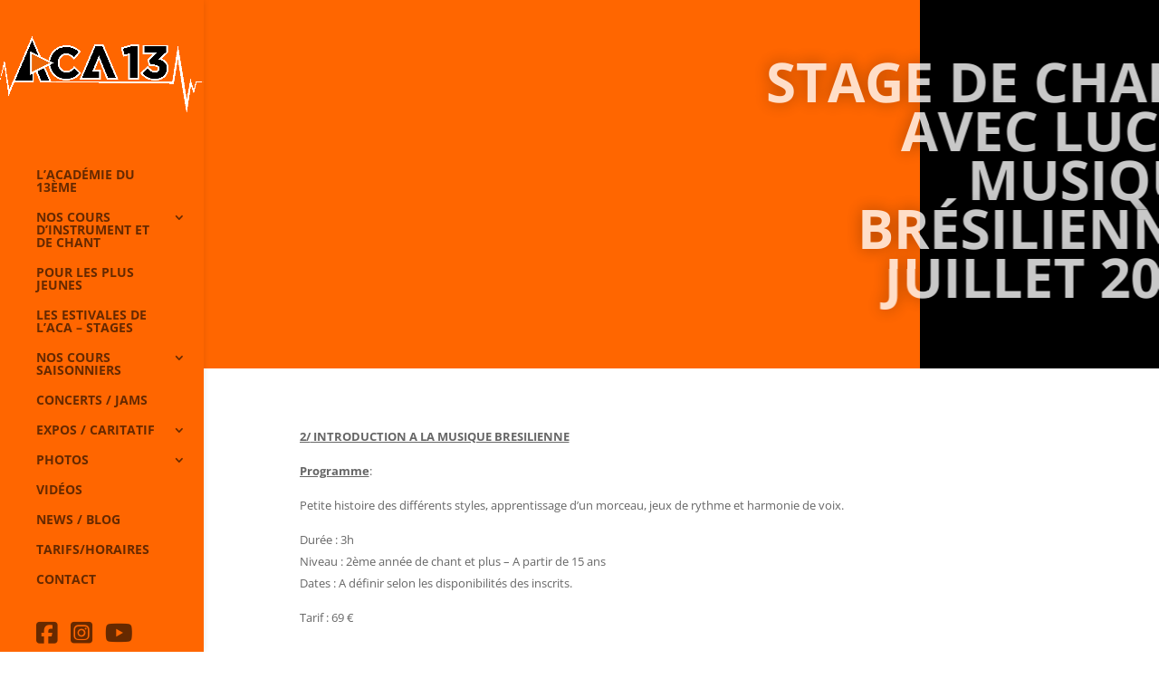

--- FILE ---
content_type: text/css
request_url: https://academiedu13eme.com/wp-content/themes/Divi-child/style.css?ver=4.27.5
body_size: 1060
content:
/*
 Theme Name:     Divi Child
 Template:       Divi
 Version: 		 1.3
 */
 
 
/* =Theme customization starts here
------------------------------------------------------- */
.et_vertical_nav #main-header .container{
	margin:0px;
}
.et_vertical_nav #main-header #et-top-navigation {
	margin:0 40px;
}

/* BLOG ARCHIVE */
.et_pb_widget ul li {
    display: inline-block;
    border: #ff6600 1px solid;
    padding: 0em 1em;
    margin: 4px 2px;
    line-height: 2.5em;
    text-transform: uppercase;
}
.et_pb_widget ul li.current-cat {
	background-color:#ff6600;
	font-weight:800;
}
.et_pb_widget ul li.current-cat a{
	color:#fff;
}

.et_pb_gutters1 .et_pb_column_4_4 .et_pb_widget.widget_categories{
	width:100%;
}
.et_pb_gutters1 .et_pb_column_4_4 .et_pb_widget.widget_categories h4.widgettitle{
	display:none;
}
.blog .et_pb_widget_area_left{
	border-right:0px none;
}
.blog .et_pb_widget_area_left{
	padding-right:0px!important;
}
	
/*blog image aspect ratio landscape 16:9*/

.pa-blog-image-16-9 .entry-featured-image-url {
  padding-top: 56.25%;
  display: block;
}

.pa-blog-image-16-9 .entry-featured-image-url img {
  position: absolute;
  height: 100%;
  width: 100%;
  top: 0;
  left: 0;
  right: 0;
  bottom: 0;
  object-fit: cover;
}

/*blog image aspect ratio square 1:1*/

.pa-blog-image-1-1 .entry-featured-image-url {
  padding-top: 100%;
  display: block;
}

.pa-blog-image-1-1 .entry-featured-image-url img {
  position: absolute;
  height: 100%;
  width: 100%;
  top: 0;
  left: 0;
  right: 0;
  bottom: 0;
  object-fit: cover;
}
.widget_categories ul li.cat-item a {
	white-space: nowrap;
}

.cours_blocs .et_pb_text_inner p{
	font-size:1.8vw;
	line-height:1.4vw;
}
@media screen and (min-width:480px) and (max-width:975px){
	.cours_blocs .et_pb_text_inner p {
	font-size: 4vw;
	line-height: 3.5vw;
	}
}
@media screen and (max-width:479px){
	.cours_blocs .et_pb_text_inner p {
	font-size: 10vw;
	line-height: 7vw;
	}
}
.et_vertical_nav #main-header #top-menu li.socialmenu {
  display: inline-block;
  margin: 20px 10px 0 0;
}
.et_vertical_nav #main-header #top-menu li.socialmenu a {
  font-size: 1.7rem;
}
ul.contactsocial{
	list-decoration:none;
}
ul.contactsocial li{
	display:inline-block;
	margin:20px 10px 0 0;
}
ul.contactsocial li a{
	font-size:2em;
}
div.wpforms-container-full.optinform .wpforms-form .wpforms-field-label, div.wpforms-container-full.optinform .wpforms-form .wpforms-field-label-inline {
	color: #ffffff;
}
div.wpforms-container-full .wpforms-form button[type="submit"].wpforms-submit.divi-submit {
	background-color: #000;
	color: #ff6600;
	border: #ff6600 1px solid;
	width: 100%;
	font-weight: 800;
	text-transform: uppercase;
}
div.wpforms-container-full .wpforms-form button[type="submit"].wpforms-submit.divi-submit:hover {
	background-color: #ff6600;
	color: #fff;
}
div.wpforms-container-full.optinform .wpforms-form label.wpforms-error, div.wpforms-container-full.optinform .wpforms-form .wpforms-required-label {
	color: #ff6600;
}
.wpforms-confirmation-container-full, div[submit-success] > .wpforms-confirmation-container-full:not(.wpforms-redirection-message) {
	background-color: #ff6600;
	border-color: #ff6600;
}
.mobile_menu_bar::before{
	color:rgba(0,0,0,0.6)!important;
}
#main-header .container{
	width:100%;
}
.mobile_nav.closed .mobile_menu_bar {
	padding-top: 15px;
}
.et_mobile_menu li.socialmenu {
	display: inline-block;
	padding: 0 5%;
}
.et_mobile_menu li.socialmenu a{
	font-size:4em;
}

.orange p, .orange h1, .orange h2, .orange h3 {
	color:#ff6600;
}
.orange-bg{
	background-color: #ff6600;
}
